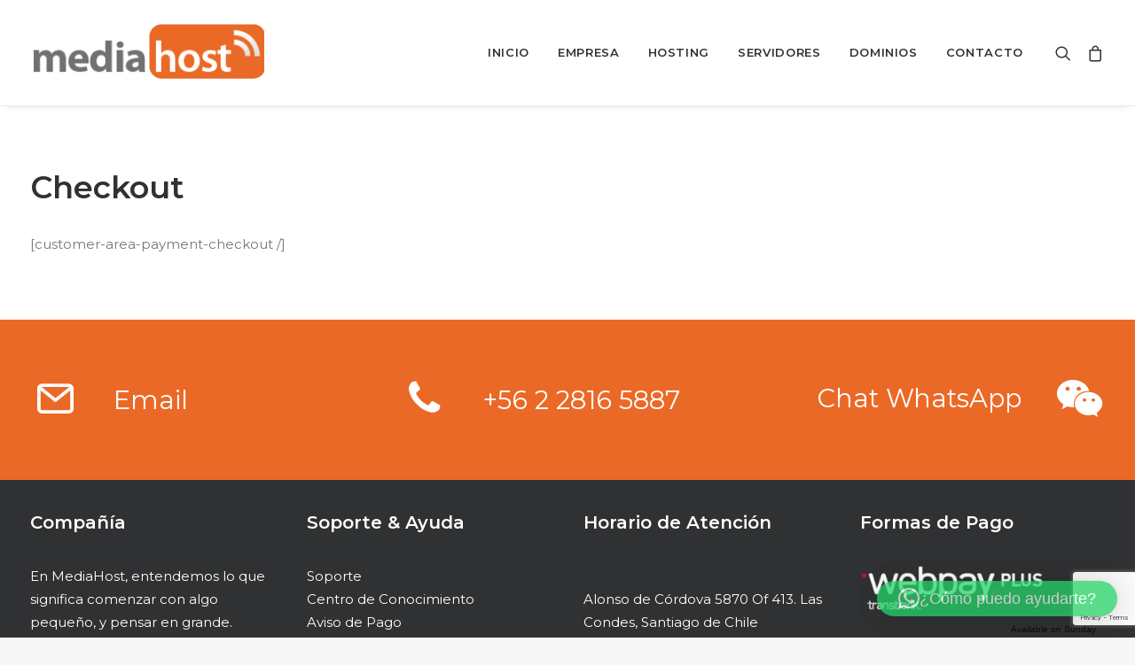

--- FILE ---
content_type: text/html; charset=utf-8
request_url: https://www.google.com/recaptcha/api2/anchor?ar=1&k=6LeLOvkUAAAAAO_HVo-y67sVsMFuKIhBCw68cdTg&co=aHR0cHM6Ly93d3cubWVkaWFob3N0LmNsOjQ0Mw..&hl=en&v=PoyoqOPhxBO7pBk68S4YbpHZ&size=invisible&anchor-ms=20000&execute-ms=30000&cb=jz4g1t695pmk
body_size: 48751
content:
<!DOCTYPE HTML><html dir="ltr" lang="en"><head><meta http-equiv="Content-Type" content="text/html; charset=UTF-8">
<meta http-equiv="X-UA-Compatible" content="IE=edge">
<title>reCAPTCHA</title>
<style type="text/css">
/* cyrillic-ext */
@font-face {
  font-family: 'Roboto';
  font-style: normal;
  font-weight: 400;
  font-stretch: 100%;
  src: url(//fonts.gstatic.com/s/roboto/v48/KFO7CnqEu92Fr1ME7kSn66aGLdTylUAMa3GUBHMdazTgWw.woff2) format('woff2');
  unicode-range: U+0460-052F, U+1C80-1C8A, U+20B4, U+2DE0-2DFF, U+A640-A69F, U+FE2E-FE2F;
}
/* cyrillic */
@font-face {
  font-family: 'Roboto';
  font-style: normal;
  font-weight: 400;
  font-stretch: 100%;
  src: url(//fonts.gstatic.com/s/roboto/v48/KFO7CnqEu92Fr1ME7kSn66aGLdTylUAMa3iUBHMdazTgWw.woff2) format('woff2');
  unicode-range: U+0301, U+0400-045F, U+0490-0491, U+04B0-04B1, U+2116;
}
/* greek-ext */
@font-face {
  font-family: 'Roboto';
  font-style: normal;
  font-weight: 400;
  font-stretch: 100%;
  src: url(//fonts.gstatic.com/s/roboto/v48/KFO7CnqEu92Fr1ME7kSn66aGLdTylUAMa3CUBHMdazTgWw.woff2) format('woff2');
  unicode-range: U+1F00-1FFF;
}
/* greek */
@font-face {
  font-family: 'Roboto';
  font-style: normal;
  font-weight: 400;
  font-stretch: 100%;
  src: url(//fonts.gstatic.com/s/roboto/v48/KFO7CnqEu92Fr1ME7kSn66aGLdTylUAMa3-UBHMdazTgWw.woff2) format('woff2');
  unicode-range: U+0370-0377, U+037A-037F, U+0384-038A, U+038C, U+038E-03A1, U+03A3-03FF;
}
/* math */
@font-face {
  font-family: 'Roboto';
  font-style: normal;
  font-weight: 400;
  font-stretch: 100%;
  src: url(//fonts.gstatic.com/s/roboto/v48/KFO7CnqEu92Fr1ME7kSn66aGLdTylUAMawCUBHMdazTgWw.woff2) format('woff2');
  unicode-range: U+0302-0303, U+0305, U+0307-0308, U+0310, U+0312, U+0315, U+031A, U+0326-0327, U+032C, U+032F-0330, U+0332-0333, U+0338, U+033A, U+0346, U+034D, U+0391-03A1, U+03A3-03A9, U+03B1-03C9, U+03D1, U+03D5-03D6, U+03F0-03F1, U+03F4-03F5, U+2016-2017, U+2034-2038, U+203C, U+2040, U+2043, U+2047, U+2050, U+2057, U+205F, U+2070-2071, U+2074-208E, U+2090-209C, U+20D0-20DC, U+20E1, U+20E5-20EF, U+2100-2112, U+2114-2115, U+2117-2121, U+2123-214F, U+2190, U+2192, U+2194-21AE, U+21B0-21E5, U+21F1-21F2, U+21F4-2211, U+2213-2214, U+2216-22FF, U+2308-230B, U+2310, U+2319, U+231C-2321, U+2336-237A, U+237C, U+2395, U+239B-23B7, U+23D0, U+23DC-23E1, U+2474-2475, U+25AF, U+25B3, U+25B7, U+25BD, U+25C1, U+25CA, U+25CC, U+25FB, U+266D-266F, U+27C0-27FF, U+2900-2AFF, U+2B0E-2B11, U+2B30-2B4C, U+2BFE, U+3030, U+FF5B, U+FF5D, U+1D400-1D7FF, U+1EE00-1EEFF;
}
/* symbols */
@font-face {
  font-family: 'Roboto';
  font-style: normal;
  font-weight: 400;
  font-stretch: 100%;
  src: url(//fonts.gstatic.com/s/roboto/v48/KFO7CnqEu92Fr1ME7kSn66aGLdTylUAMaxKUBHMdazTgWw.woff2) format('woff2');
  unicode-range: U+0001-000C, U+000E-001F, U+007F-009F, U+20DD-20E0, U+20E2-20E4, U+2150-218F, U+2190, U+2192, U+2194-2199, U+21AF, U+21E6-21F0, U+21F3, U+2218-2219, U+2299, U+22C4-22C6, U+2300-243F, U+2440-244A, U+2460-24FF, U+25A0-27BF, U+2800-28FF, U+2921-2922, U+2981, U+29BF, U+29EB, U+2B00-2BFF, U+4DC0-4DFF, U+FFF9-FFFB, U+10140-1018E, U+10190-1019C, U+101A0, U+101D0-101FD, U+102E0-102FB, U+10E60-10E7E, U+1D2C0-1D2D3, U+1D2E0-1D37F, U+1F000-1F0FF, U+1F100-1F1AD, U+1F1E6-1F1FF, U+1F30D-1F30F, U+1F315, U+1F31C, U+1F31E, U+1F320-1F32C, U+1F336, U+1F378, U+1F37D, U+1F382, U+1F393-1F39F, U+1F3A7-1F3A8, U+1F3AC-1F3AF, U+1F3C2, U+1F3C4-1F3C6, U+1F3CA-1F3CE, U+1F3D4-1F3E0, U+1F3ED, U+1F3F1-1F3F3, U+1F3F5-1F3F7, U+1F408, U+1F415, U+1F41F, U+1F426, U+1F43F, U+1F441-1F442, U+1F444, U+1F446-1F449, U+1F44C-1F44E, U+1F453, U+1F46A, U+1F47D, U+1F4A3, U+1F4B0, U+1F4B3, U+1F4B9, U+1F4BB, U+1F4BF, U+1F4C8-1F4CB, U+1F4D6, U+1F4DA, U+1F4DF, U+1F4E3-1F4E6, U+1F4EA-1F4ED, U+1F4F7, U+1F4F9-1F4FB, U+1F4FD-1F4FE, U+1F503, U+1F507-1F50B, U+1F50D, U+1F512-1F513, U+1F53E-1F54A, U+1F54F-1F5FA, U+1F610, U+1F650-1F67F, U+1F687, U+1F68D, U+1F691, U+1F694, U+1F698, U+1F6AD, U+1F6B2, U+1F6B9-1F6BA, U+1F6BC, U+1F6C6-1F6CF, U+1F6D3-1F6D7, U+1F6E0-1F6EA, U+1F6F0-1F6F3, U+1F6F7-1F6FC, U+1F700-1F7FF, U+1F800-1F80B, U+1F810-1F847, U+1F850-1F859, U+1F860-1F887, U+1F890-1F8AD, U+1F8B0-1F8BB, U+1F8C0-1F8C1, U+1F900-1F90B, U+1F93B, U+1F946, U+1F984, U+1F996, U+1F9E9, U+1FA00-1FA6F, U+1FA70-1FA7C, U+1FA80-1FA89, U+1FA8F-1FAC6, U+1FACE-1FADC, U+1FADF-1FAE9, U+1FAF0-1FAF8, U+1FB00-1FBFF;
}
/* vietnamese */
@font-face {
  font-family: 'Roboto';
  font-style: normal;
  font-weight: 400;
  font-stretch: 100%;
  src: url(//fonts.gstatic.com/s/roboto/v48/KFO7CnqEu92Fr1ME7kSn66aGLdTylUAMa3OUBHMdazTgWw.woff2) format('woff2');
  unicode-range: U+0102-0103, U+0110-0111, U+0128-0129, U+0168-0169, U+01A0-01A1, U+01AF-01B0, U+0300-0301, U+0303-0304, U+0308-0309, U+0323, U+0329, U+1EA0-1EF9, U+20AB;
}
/* latin-ext */
@font-face {
  font-family: 'Roboto';
  font-style: normal;
  font-weight: 400;
  font-stretch: 100%;
  src: url(//fonts.gstatic.com/s/roboto/v48/KFO7CnqEu92Fr1ME7kSn66aGLdTylUAMa3KUBHMdazTgWw.woff2) format('woff2');
  unicode-range: U+0100-02BA, U+02BD-02C5, U+02C7-02CC, U+02CE-02D7, U+02DD-02FF, U+0304, U+0308, U+0329, U+1D00-1DBF, U+1E00-1E9F, U+1EF2-1EFF, U+2020, U+20A0-20AB, U+20AD-20C0, U+2113, U+2C60-2C7F, U+A720-A7FF;
}
/* latin */
@font-face {
  font-family: 'Roboto';
  font-style: normal;
  font-weight: 400;
  font-stretch: 100%;
  src: url(//fonts.gstatic.com/s/roboto/v48/KFO7CnqEu92Fr1ME7kSn66aGLdTylUAMa3yUBHMdazQ.woff2) format('woff2');
  unicode-range: U+0000-00FF, U+0131, U+0152-0153, U+02BB-02BC, U+02C6, U+02DA, U+02DC, U+0304, U+0308, U+0329, U+2000-206F, U+20AC, U+2122, U+2191, U+2193, U+2212, U+2215, U+FEFF, U+FFFD;
}
/* cyrillic-ext */
@font-face {
  font-family: 'Roboto';
  font-style: normal;
  font-weight: 500;
  font-stretch: 100%;
  src: url(//fonts.gstatic.com/s/roboto/v48/KFO7CnqEu92Fr1ME7kSn66aGLdTylUAMa3GUBHMdazTgWw.woff2) format('woff2');
  unicode-range: U+0460-052F, U+1C80-1C8A, U+20B4, U+2DE0-2DFF, U+A640-A69F, U+FE2E-FE2F;
}
/* cyrillic */
@font-face {
  font-family: 'Roboto';
  font-style: normal;
  font-weight: 500;
  font-stretch: 100%;
  src: url(//fonts.gstatic.com/s/roboto/v48/KFO7CnqEu92Fr1ME7kSn66aGLdTylUAMa3iUBHMdazTgWw.woff2) format('woff2');
  unicode-range: U+0301, U+0400-045F, U+0490-0491, U+04B0-04B1, U+2116;
}
/* greek-ext */
@font-face {
  font-family: 'Roboto';
  font-style: normal;
  font-weight: 500;
  font-stretch: 100%;
  src: url(//fonts.gstatic.com/s/roboto/v48/KFO7CnqEu92Fr1ME7kSn66aGLdTylUAMa3CUBHMdazTgWw.woff2) format('woff2');
  unicode-range: U+1F00-1FFF;
}
/* greek */
@font-face {
  font-family: 'Roboto';
  font-style: normal;
  font-weight: 500;
  font-stretch: 100%;
  src: url(//fonts.gstatic.com/s/roboto/v48/KFO7CnqEu92Fr1ME7kSn66aGLdTylUAMa3-UBHMdazTgWw.woff2) format('woff2');
  unicode-range: U+0370-0377, U+037A-037F, U+0384-038A, U+038C, U+038E-03A1, U+03A3-03FF;
}
/* math */
@font-face {
  font-family: 'Roboto';
  font-style: normal;
  font-weight: 500;
  font-stretch: 100%;
  src: url(//fonts.gstatic.com/s/roboto/v48/KFO7CnqEu92Fr1ME7kSn66aGLdTylUAMawCUBHMdazTgWw.woff2) format('woff2');
  unicode-range: U+0302-0303, U+0305, U+0307-0308, U+0310, U+0312, U+0315, U+031A, U+0326-0327, U+032C, U+032F-0330, U+0332-0333, U+0338, U+033A, U+0346, U+034D, U+0391-03A1, U+03A3-03A9, U+03B1-03C9, U+03D1, U+03D5-03D6, U+03F0-03F1, U+03F4-03F5, U+2016-2017, U+2034-2038, U+203C, U+2040, U+2043, U+2047, U+2050, U+2057, U+205F, U+2070-2071, U+2074-208E, U+2090-209C, U+20D0-20DC, U+20E1, U+20E5-20EF, U+2100-2112, U+2114-2115, U+2117-2121, U+2123-214F, U+2190, U+2192, U+2194-21AE, U+21B0-21E5, U+21F1-21F2, U+21F4-2211, U+2213-2214, U+2216-22FF, U+2308-230B, U+2310, U+2319, U+231C-2321, U+2336-237A, U+237C, U+2395, U+239B-23B7, U+23D0, U+23DC-23E1, U+2474-2475, U+25AF, U+25B3, U+25B7, U+25BD, U+25C1, U+25CA, U+25CC, U+25FB, U+266D-266F, U+27C0-27FF, U+2900-2AFF, U+2B0E-2B11, U+2B30-2B4C, U+2BFE, U+3030, U+FF5B, U+FF5D, U+1D400-1D7FF, U+1EE00-1EEFF;
}
/* symbols */
@font-face {
  font-family: 'Roboto';
  font-style: normal;
  font-weight: 500;
  font-stretch: 100%;
  src: url(//fonts.gstatic.com/s/roboto/v48/KFO7CnqEu92Fr1ME7kSn66aGLdTylUAMaxKUBHMdazTgWw.woff2) format('woff2');
  unicode-range: U+0001-000C, U+000E-001F, U+007F-009F, U+20DD-20E0, U+20E2-20E4, U+2150-218F, U+2190, U+2192, U+2194-2199, U+21AF, U+21E6-21F0, U+21F3, U+2218-2219, U+2299, U+22C4-22C6, U+2300-243F, U+2440-244A, U+2460-24FF, U+25A0-27BF, U+2800-28FF, U+2921-2922, U+2981, U+29BF, U+29EB, U+2B00-2BFF, U+4DC0-4DFF, U+FFF9-FFFB, U+10140-1018E, U+10190-1019C, U+101A0, U+101D0-101FD, U+102E0-102FB, U+10E60-10E7E, U+1D2C0-1D2D3, U+1D2E0-1D37F, U+1F000-1F0FF, U+1F100-1F1AD, U+1F1E6-1F1FF, U+1F30D-1F30F, U+1F315, U+1F31C, U+1F31E, U+1F320-1F32C, U+1F336, U+1F378, U+1F37D, U+1F382, U+1F393-1F39F, U+1F3A7-1F3A8, U+1F3AC-1F3AF, U+1F3C2, U+1F3C4-1F3C6, U+1F3CA-1F3CE, U+1F3D4-1F3E0, U+1F3ED, U+1F3F1-1F3F3, U+1F3F5-1F3F7, U+1F408, U+1F415, U+1F41F, U+1F426, U+1F43F, U+1F441-1F442, U+1F444, U+1F446-1F449, U+1F44C-1F44E, U+1F453, U+1F46A, U+1F47D, U+1F4A3, U+1F4B0, U+1F4B3, U+1F4B9, U+1F4BB, U+1F4BF, U+1F4C8-1F4CB, U+1F4D6, U+1F4DA, U+1F4DF, U+1F4E3-1F4E6, U+1F4EA-1F4ED, U+1F4F7, U+1F4F9-1F4FB, U+1F4FD-1F4FE, U+1F503, U+1F507-1F50B, U+1F50D, U+1F512-1F513, U+1F53E-1F54A, U+1F54F-1F5FA, U+1F610, U+1F650-1F67F, U+1F687, U+1F68D, U+1F691, U+1F694, U+1F698, U+1F6AD, U+1F6B2, U+1F6B9-1F6BA, U+1F6BC, U+1F6C6-1F6CF, U+1F6D3-1F6D7, U+1F6E0-1F6EA, U+1F6F0-1F6F3, U+1F6F7-1F6FC, U+1F700-1F7FF, U+1F800-1F80B, U+1F810-1F847, U+1F850-1F859, U+1F860-1F887, U+1F890-1F8AD, U+1F8B0-1F8BB, U+1F8C0-1F8C1, U+1F900-1F90B, U+1F93B, U+1F946, U+1F984, U+1F996, U+1F9E9, U+1FA00-1FA6F, U+1FA70-1FA7C, U+1FA80-1FA89, U+1FA8F-1FAC6, U+1FACE-1FADC, U+1FADF-1FAE9, U+1FAF0-1FAF8, U+1FB00-1FBFF;
}
/* vietnamese */
@font-face {
  font-family: 'Roboto';
  font-style: normal;
  font-weight: 500;
  font-stretch: 100%;
  src: url(//fonts.gstatic.com/s/roboto/v48/KFO7CnqEu92Fr1ME7kSn66aGLdTylUAMa3OUBHMdazTgWw.woff2) format('woff2');
  unicode-range: U+0102-0103, U+0110-0111, U+0128-0129, U+0168-0169, U+01A0-01A1, U+01AF-01B0, U+0300-0301, U+0303-0304, U+0308-0309, U+0323, U+0329, U+1EA0-1EF9, U+20AB;
}
/* latin-ext */
@font-face {
  font-family: 'Roboto';
  font-style: normal;
  font-weight: 500;
  font-stretch: 100%;
  src: url(//fonts.gstatic.com/s/roboto/v48/KFO7CnqEu92Fr1ME7kSn66aGLdTylUAMa3KUBHMdazTgWw.woff2) format('woff2');
  unicode-range: U+0100-02BA, U+02BD-02C5, U+02C7-02CC, U+02CE-02D7, U+02DD-02FF, U+0304, U+0308, U+0329, U+1D00-1DBF, U+1E00-1E9F, U+1EF2-1EFF, U+2020, U+20A0-20AB, U+20AD-20C0, U+2113, U+2C60-2C7F, U+A720-A7FF;
}
/* latin */
@font-face {
  font-family: 'Roboto';
  font-style: normal;
  font-weight: 500;
  font-stretch: 100%;
  src: url(//fonts.gstatic.com/s/roboto/v48/KFO7CnqEu92Fr1ME7kSn66aGLdTylUAMa3yUBHMdazQ.woff2) format('woff2');
  unicode-range: U+0000-00FF, U+0131, U+0152-0153, U+02BB-02BC, U+02C6, U+02DA, U+02DC, U+0304, U+0308, U+0329, U+2000-206F, U+20AC, U+2122, U+2191, U+2193, U+2212, U+2215, U+FEFF, U+FFFD;
}
/* cyrillic-ext */
@font-face {
  font-family: 'Roboto';
  font-style: normal;
  font-weight: 900;
  font-stretch: 100%;
  src: url(//fonts.gstatic.com/s/roboto/v48/KFO7CnqEu92Fr1ME7kSn66aGLdTylUAMa3GUBHMdazTgWw.woff2) format('woff2');
  unicode-range: U+0460-052F, U+1C80-1C8A, U+20B4, U+2DE0-2DFF, U+A640-A69F, U+FE2E-FE2F;
}
/* cyrillic */
@font-face {
  font-family: 'Roboto';
  font-style: normal;
  font-weight: 900;
  font-stretch: 100%;
  src: url(//fonts.gstatic.com/s/roboto/v48/KFO7CnqEu92Fr1ME7kSn66aGLdTylUAMa3iUBHMdazTgWw.woff2) format('woff2');
  unicode-range: U+0301, U+0400-045F, U+0490-0491, U+04B0-04B1, U+2116;
}
/* greek-ext */
@font-face {
  font-family: 'Roboto';
  font-style: normal;
  font-weight: 900;
  font-stretch: 100%;
  src: url(//fonts.gstatic.com/s/roboto/v48/KFO7CnqEu92Fr1ME7kSn66aGLdTylUAMa3CUBHMdazTgWw.woff2) format('woff2');
  unicode-range: U+1F00-1FFF;
}
/* greek */
@font-face {
  font-family: 'Roboto';
  font-style: normal;
  font-weight: 900;
  font-stretch: 100%;
  src: url(//fonts.gstatic.com/s/roboto/v48/KFO7CnqEu92Fr1ME7kSn66aGLdTylUAMa3-UBHMdazTgWw.woff2) format('woff2');
  unicode-range: U+0370-0377, U+037A-037F, U+0384-038A, U+038C, U+038E-03A1, U+03A3-03FF;
}
/* math */
@font-face {
  font-family: 'Roboto';
  font-style: normal;
  font-weight: 900;
  font-stretch: 100%;
  src: url(//fonts.gstatic.com/s/roboto/v48/KFO7CnqEu92Fr1ME7kSn66aGLdTylUAMawCUBHMdazTgWw.woff2) format('woff2');
  unicode-range: U+0302-0303, U+0305, U+0307-0308, U+0310, U+0312, U+0315, U+031A, U+0326-0327, U+032C, U+032F-0330, U+0332-0333, U+0338, U+033A, U+0346, U+034D, U+0391-03A1, U+03A3-03A9, U+03B1-03C9, U+03D1, U+03D5-03D6, U+03F0-03F1, U+03F4-03F5, U+2016-2017, U+2034-2038, U+203C, U+2040, U+2043, U+2047, U+2050, U+2057, U+205F, U+2070-2071, U+2074-208E, U+2090-209C, U+20D0-20DC, U+20E1, U+20E5-20EF, U+2100-2112, U+2114-2115, U+2117-2121, U+2123-214F, U+2190, U+2192, U+2194-21AE, U+21B0-21E5, U+21F1-21F2, U+21F4-2211, U+2213-2214, U+2216-22FF, U+2308-230B, U+2310, U+2319, U+231C-2321, U+2336-237A, U+237C, U+2395, U+239B-23B7, U+23D0, U+23DC-23E1, U+2474-2475, U+25AF, U+25B3, U+25B7, U+25BD, U+25C1, U+25CA, U+25CC, U+25FB, U+266D-266F, U+27C0-27FF, U+2900-2AFF, U+2B0E-2B11, U+2B30-2B4C, U+2BFE, U+3030, U+FF5B, U+FF5D, U+1D400-1D7FF, U+1EE00-1EEFF;
}
/* symbols */
@font-face {
  font-family: 'Roboto';
  font-style: normal;
  font-weight: 900;
  font-stretch: 100%;
  src: url(//fonts.gstatic.com/s/roboto/v48/KFO7CnqEu92Fr1ME7kSn66aGLdTylUAMaxKUBHMdazTgWw.woff2) format('woff2');
  unicode-range: U+0001-000C, U+000E-001F, U+007F-009F, U+20DD-20E0, U+20E2-20E4, U+2150-218F, U+2190, U+2192, U+2194-2199, U+21AF, U+21E6-21F0, U+21F3, U+2218-2219, U+2299, U+22C4-22C6, U+2300-243F, U+2440-244A, U+2460-24FF, U+25A0-27BF, U+2800-28FF, U+2921-2922, U+2981, U+29BF, U+29EB, U+2B00-2BFF, U+4DC0-4DFF, U+FFF9-FFFB, U+10140-1018E, U+10190-1019C, U+101A0, U+101D0-101FD, U+102E0-102FB, U+10E60-10E7E, U+1D2C0-1D2D3, U+1D2E0-1D37F, U+1F000-1F0FF, U+1F100-1F1AD, U+1F1E6-1F1FF, U+1F30D-1F30F, U+1F315, U+1F31C, U+1F31E, U+1F320-1F32C, U+1F336, U+1F378, U+1F37D, U+1F382, U+1F393-1F39F, U+1F3A7-1F3A8, U+1F3AC-1F3AF, U+1F3C2, U+1F3C4-1F3C6, U+1F3CA-1F3CE, U+1F3D4-1F3E0, U+1F3ED, U+1F3F1-1F3F3, U+1F3F5-1F3F7, U+1F408, U+1F415, U+1F41F, U+1F426, U+1F43F, U+1F441-1F442, U+1F444, U+1F446-1F449, U+1F44C-1F44E, U+1F453, U+1F46A, U+1F47D, U+1F4A3, U+1F4B0, U+1F4B3, U+1F4B9, U+1F4BB, U+1F4BF, U+1F4C8-1F4CB, U+1F4D6, U+1F4DA, U+1F4DF, U+1F4E3-1F4E6, U+1F4EA-1F4ED, U+1F4F7, U+1F4F9-1F4FB, U+1F4FD-1F4FE, U+1F503, U+1F507-1F50B, U+1F50D, U+1F512-1F513, U+1F53E-1F54A, U+1F54F-1F5FA, U+1F610, U+1F650-1F67F, U+1F687, U+1F68D, U+1F691, U+1F694, U+1F698, U+1F6AD, U+1F6B2, U+1F6B9-1F6BA, U+1F6BC, U+1F6C6-1F6CF, U+1F6D3-1F6D7, U+1F6E0-1F6EA, U+1F6F0-1F6F3, U+1F6F7-1F6FC, U+1F700-1F7FF, U+1F800-1F80B, U+1F810-1F847, U+1F850-1F859, U+1F860-1F887, U+1F890-1F8AD, U+1F8B0-1F8BB, U+1F8C0-1F8C1, U+1F900-1F90B, U+1F93B, U+1F946, U+1F984, U+1F996, U+1F9E9, U+1FA00-1FA6F, U+1FA70-1FA7C, U+1FA80-1FA89, U+1FA8F-1FAC6, U+1FACE-1FADC, U+1FADF-1FAE9, U+1FAF0-1FAF8, U+1FB00-1FBFF;
}
/* vietnamese */
@font-face {
  font-family: 'Roboto';
  font-style: normal;
  font-weight: 900;
  font-stretch: 100%;
  src: url(//fonts.gstatic.com/s/roboto/v48/KFO7CnqEu92Fr1ME7kSn66aGLdTylUAMa3OUBHMdazTgWw.woff2) format('woff2');
  unicode-range: U+0102-0103, U+0110-0111, U+0128-0129, U+0168-0169, U+01A0-01A1, U+01AF-01B0, U+0300-0301, U+0303-0304, U+0308-0309, U+0323, U+0329, U+1EA0-1EF9, U+20AB;
}
/* latin-ext */
@font-face {
  font-family: 'Roboto';
  font-style: normal;
  font-weight: 900;
  font-stretch: 100%;
  src: url(//fonts.gstatic.com/s/roboto/v48/KFO7CnqEu92Fr1ME7kSn66aGLdTylUAMa3KUBHMdazTgWw.woff2) format('woff2');
  unicode-range: U+0100-02BA, U+02BD-02C5, U+02C7-02CC, U+02CE-02D7, U+02DD-02FF, U+0304, U+0308, U+0329, U+1D00-1DBF, U+1E00-1E9F, U+1EF2-1EFF, U+2020, U+20A0-20AB, U+20AD-20C0, U+2113, U+2C60-2C7F, U+A720-A7FF;
}
/* latin */
@font-face {
  font-family: 'Roboto';
  font-style: normal;
  font-weight: 900;
  font-stretch: 100%;
  src: url(//fonts.gstatic.com/s/roboto/v48/KFO7CnqEu92Fr1ME7kSn66aGLdTylUAMa3yUBHMdazQ.woff2) format('woff2');
  unicode-range: U+0000-00FF, U+0131, U+0152-0153, U+02BB-02BC, U+02C6, U+02DA, U+02DC, U+0304, U+0308, U+0329, U+2000-206F, U+20AC, U+2122, U+2191, U+2193, U+2212, U+2215, U+FEFF, U+FFFD;
}

</style>
<link rel="stylesheet" type="text/css" href="https://www.gstatic.com/recaptcha/releases/PoyoqOPhxBO7pBk68S4YbpHZ/styles__ltr.css">
<script nonce="No31WON14xYlj0KTkYS8Pg" type="text/javascript">window['__recaptcha_api'] = 'https://www.google.com/recaptcha/api2/';</script>
<script type="text/javascript" src="https://www.gstatic.com/recaptcha/releases/PoyoqOPhxBO7pBk68S4YbpHZ/recaptcha__en.js" nonce="No31WON14xYlj0KTkYS8Pg">
      
    </script></head>
<body><div id="rc-anchor-alert" class="rc-anchor-alert"></div>
<input type="hidden" id="recaptcha-token" value="[base64]">
<script type="text/javascript" nonce="No31WON14xYlj0KTkYS8Pg">
      recaptcha.anchor.Main.init("[\x22ainput\x22,[\x22bgdata\x22,\x22\x22,\[base64]/[base64]/[base64]/[base64]/[base64]/[base64]/[base64]/[base64]/[base64]/[base64]\\u003d\x22,\[base64]\x22,\x22al8gwp/CpMOmC8Kuf8KJW2saw6DCjyUhNhY/wo7CowzDqMKMw6TDhX7ChcOcOTbCkcKiDMKzwpLCjEhtf8KzM8ORQsK/CsOrw4TCnk/CtsKzVmUAwrFtG8OAHmMDCsKRF8Olw6TDmcK4w5HCkMOqCcKAUxlfw7jCgsKuw7Z8wpTDm1bCksOrwrjCuUnCmSzDukwkw5jCoVV6w6fClQzDlVtfwrfDtFrDgsOIW1PCucOnwqd/dcKpNG8fAsKQw4tJw43DicK/w7zCkR8hW8Okw5jDocKtwrx1wpwFRMK7TXHDv2LDscKjwo/CisKawrJFwrTDmHHCoCnCrsKww4BrZkVYe2jCom7CiD/ChcK5wozDnsOPHsOuYsOtwokHPsKFwpBLw7drwoBOwp1OO8Ozw7PCpiHClMK8f3cXAcKbwpbDtCFDwoNgQ8KnAsOnWyLCgXRELlPCuj9xw5YURcKwE8KDw4DDt23ClQPDkMK7ecOXwr7CpW/CoGjCsEPClDRaKsKnwovCnCUmwpVfw6zCuVlADVUeBA05wpLDozbDvsOZSh7CmcOQWBdFwrw9wqNTwpFgwr3DiWgJw7LDtQ/Cn8OvK2/CsC4YwqbClDgfE0TCrBwUcMOEY1jCgHEnw67DqsKkwqYndVbCt00LM8KABcOvwoTDoxrCuFDDnsOcRMKcw4LCi8O7w7VyCx/DuMKobsKhw6R6AMOdw5sFwrTCm8KOH8KBw4UHw747f8OWTl7Cs8O+wr9dw4zCqsK8w43Dh8O7LyHDnsKHAC/CpV7CkHLClMKtw4YGesOhcVxfJTF2J0EDw53CoSE7w5bDqmrDocOGwp8Sw6XCj24fGgfDuE8xB1PDiD81w4oPIiPCpcOdwo7CnyxYw5NPw6DDl8K8woPCt3HCpMOiwroPwoXCpcO9aMKVEA0Aw4wbBcKzQcK/Xi5jcMKkwp/CkxfDmlpow7BRI8KPw4fDn8OSw4dDWMOnw6rCg0LCnk0UQ2Qqw5tnAlnClMK9w7FECChIR0sdwptow5wAAcKnJi9VwpwCw7tiYhDDvMOxwrlVw4TDjn1kXsOrald/[base64]/[base64]/DnsO/NFfCkcOGw6zClsKlwoxow6PDjcKsesKlVsKpQ3rDnsOoVcK9wosEWS5aw5jDvMOQIn8RQcOcw6www57CpsO/DMOfw7ITw7wkeFdpw4VIwrpAdS9mw7ABwpLDm8Kkwq/CicKnKHbDoEXDj8OTw4kqwrNNwpkPw6I1w6B1wpfCqMOnRcKqSMOwbEYBwojCk8OZw5bDucOWwoAgwpvCv8KjTCEwGcKYIcOnAkcYwq7DtcO2KcOaXQ8Jw6fCjz/CumRyJMK3WRVmwoHCj8KvwrnDj14xwqBaw7vDjF3DmjjCgcOBw53CmzlDEcKdwr7CuVPCmxAXwrxxwrPDrMK/Bwsxwp0ewo7DucKbw69aAjPDlsOLIcK6CcK5K3VHXiIPO8Osw7oEKQ7CiMKgcMKORMKrw7zCrsONwrF/[base64]/CssKmwoPDmnrDsXx9wqdZGl8sSGQDwr02wqLCn0VkMcKXw5peccKUw5LCpMOewpLDiCpXwogkw4kOw5lRZhHDsRA9A8KBwoPDgCDDuxVPH2HCm8OVLMOAw5vDs37Chmdsw6k3wpnCuBzDminCh8OQOMOuwrQYBHzCv8OHO8K+QMKxccOSdsO0OcKAw4/CgHFNw6duVXAjwqNxwpIwJXMcKMK1dcO2w67DksKaPHTCmRJxUhXDpC/Cun7CjsKKRsKXf3rDsStrVMK2w4nDrMKOw7obdFVPwoQ0QQjCv29nwpdRw5tuwobCmV/DvsO9wqjDuXjCsFRqwobDrMK6U8OTOk3Dk8K+w4sNwpzCpmgic8KAM8Kiwrkkw5wewrcJOcK1axMxwqvCvsKhw4DClBLCrsK0wrV9wosKfWU0woUVN0lDcMKZwq/DiSrCuMOuAcO3woQlw7TDngUYw6jDo8KmwqdsBsO9aMKrwrlNw47DtsKvAsO+ATEBw5IDw4TCm8O3EMO7woDCm8KKworCnS4oAcKcw6A+Zz8twoPDrg/DpBrChMK4cGTDoyPCtcKLFy92UT8EcMKsw4dTwpsjLiPDsVBvw6PCknt+wobCgBvDlsOOdxxJwqQ+Unplw7J2RcOWa8Knw4E1CsOGMnnCgm5IbwfDkcOWUsK6Fk0BEVzDscOMFR/DtyHDklHDnjsowoLDnsOHQsOew6jDs8O+w6/DkWohwoPCtyzCoD3CjwV7w5Ejw63DgcOwwrPDqMOcPMKgw7rCgcOowr/DoVdVZg/ChsKkSsOLwrJNWXZ7w5FUCkTDjMOtw5rDu8OqF3TCnxDDnEPChMOAwosAHnDDgcKWw4F3w6bCkEgcPcO+w6kINDXDlFB4wrTClcObM8KqS8K7wptCRsO2w4/[base64]/CnMKpNlhEFCNaFsKRRMOyBcO1RcOabyh9LhxwwosnNcKEf8KrUcO+wpnDu8Oaw6IgwofCpUs0w7g5woPCscK9VcKRDxphw5vDpjxYJkRKWlFiw6tRN8K0w4PDpWTDv1vCvVF5dsOuDcK0w4/[base64]/DjcK6GcK5wqIkP37CrDrCkmkYwo7DvAbDtMOKwpFTFw4pWhtnKQUGBMOlw5Y8eGnDlMOSw7DDiMORw6rDt2bDocKZw6DDosOFw5FVS1/DgkMJw6DDusOQSsOCw7nDvzTCgkExw44Tw5xIfcOtwq/Cv8OOUilFIiXDpRQNwq/DoMKEw458LVvCjEkEw7Z2QcO9wrjCq28Sw4tTQcOQwrwrwpw2dSNKwpQ1AhsdJyrChMOMw7w/wojCmwVBXcK9aMKUwqUXWh3Cg2Ynw7Q3AMOzwpt/IWvDiMO0wrQmRlA0wrLCn1QxFnwYwp1JUcK6ZsOdGXxGYMOcehLChlnDvBsQL1MGb8OjwqHDthJNw44eKHEzwotBamHCoivCl8KTcmV/NcOFE8ONw54ZwqjDqMOzX35dwp/CshZAw54zGMO/LE4DZg4sXMKuw5jCh8OIworCjMOUw6RawoV8SDDDksKmQ07CvzNpwr9Ab8Kpwq3CjcKZw77DkMO0w6gGwo0Hw5HDrMKYMsKvwrrDkA84YF7DncKcw4Z/wooLwogYw6zChmAfHUdlWh9UasOQVMO1bMKkwoXCksKCacOYw6Zzwot+w5ExNgXDqiI1eT7CphTCncKMw5DCmF5VcsO8w7vCs8K4GMO2w43ChkJgw5jCqzQHwpJ/ZMKPM2jClWNGXMOwDMKtJMKJwq4qwqM2LcO6w4vCs8KNQEDDvMOOwoTCtsKQwqRRw7YLf2s5wp3Dvng/PsKzYcKyW8Kuw74VRWXCpBdrQn5zwpDDlsKVw7ZlE8KzKHAbKgw8PMO+fABoIcKsVsO0En4+RcK5w7bDucO2wqDCt8KqbgrDhMKgwoXCvxpNw7IdwqTDtxjDhlTDlsO1w4fCiFYcGUJswpBIAhnDuGrDmFI9BWxdTcK/XMK0w5TCt0kIbCLCl8KQwpvDt3fDlMKKwp7CihRbw5EZecOKVR5RdsKbQcO8w6LCqy7CuFc/ImjCmsONN11dcXVEw5PDisOlDsOIw5Ikw54RBl9SUsKkH8KCw4LDsMOeM8Khw7U6w7HDug7Dh8Klw47DrnAVw6YWw7LDrcKaE0A1A8O6PsKoXMOfwrFcwqw2CznCgyoCYMO2wrF1wqLCtBjCowPDnyLCkMOtwq3CgcO4ZTE3VMOMw6DDjcK3w5DCq8OscGPCjU/DmMOwfMOew7pGwr7CgcOjwoFQw4ptfG45w5XCkcKNPsOAw4EbwpXDh3zDlA7CoMK6wrLDq8OgP8K0woQYwo7CksOvwohkwr/[base64]/DiTDCnzZGwpgFwq7CpsOjwqvCnFAmMcOvAsKOVQgGVDfDhk3CgcKTwrHCp253w6rCkMK5LcKsasOAZcOZwp/CuUzDrsOaw49Xw4lEwpfCkAHDvSQ+M8Kzw6LChcKCw5YwIMK+w7vCh8KxED3DlzfDjTPDgWkHXEnDpcOlw5IILnzCnFN1OAYGwr1Dw53Ckj1WQ8Ojw4Z6WsKwSBo1wq0IdMOKw7gQwowLODt/EcO0wptEI3PDgsKyFsK0w5ogAMO7wqA2dEzDrwbCiV3DkijDnS1uw6gtX8O7wrIWw64tY2rCu8O1M8OPw5DDgWHCjxxGw5LCt0zDvkzDucOjw7TCiGk1Jl/CqsOvwptDwr1EIMKkInLCosKLwoDDrj0sW2/DpsOow61QEV3Cq8Osw7Z2w57Dn8O7WVR6bcK9w75rwq7Dq8KnPcKkw5TDocKyw6BnAV1sw4HDjDDCrsKfwoTCmcKJDsODwqXCiDkow5DCgXhDwofCsncswqQmwovDnFkUwrMhw5/CpMONfRnDi1rCgzPChiEfw5rDulbDpRbDhU3CuMKVw6HCvl1RU8OOwpXDmCcSwrPDmjHDviTDqcKUaMKHbVPCh8OJw7fDgFnDrTsDw4dEwqLDvcKqVcKyesOMKMOxwpRWwqxzwp8ew7UVw6jDu0TDnMKowqnDq8Klw7/Ds8O0w7VqBzDCold1w7MdDcO9w697DMOiPzZowr5IwppowoPCnnPDklXCmVXDsnpHRip3aMKHeUzDgMOAwpp5c8OmWcOKwofCi0LDgcKFCsOtw5BOwqt4NxldwpFKwqwrNMO2fcOja0phwpjDu8OWwpTCjMO/IsOtw53DvsOaXcKRJGzDojXDnk7Cvi7DnsOHwqXDrsO7w5bCiARuHDQ3XMKRw7DCtiFEwpZSSyvDvx/CpsKnw7DCiCLCjQfCrsKQw5HChMKaw6fDiCcvbMOmUMKtBjbDkw3DsWPDjcOdazTCtAlwwqNRw7vCpcK/DAx/wqQ5wrTCvWDDngvDqR7DusK5RgHCozJqNF12w5dqw4HCpsOifxVDw607aU8jZVM0LjrDo8K8wrrDuUjDmUBEKU5AwoTDsC/DnxjCncK3K3LDnsKGSxPCgsKaFjVYFyorWXxcfhXDjxFawqBHw7EFCcK+TMKfwpPDgRFNN8OpdWbCsMKEwp7CmcOqwr/[base64]/CkjvCu8OdwocYJ8O9wrnDnsOYdh/Dk8KqFlfCv2F6wqHDtjtZw6NewpBxw7Amw6LCnMODBcKwwrRKUEBhAsOaw7IRwrw6KmNFMy7DiF7CjkRtw57CmjwzDGY/w49Hw6DDssOhM8Ktw5LCo8KzDsO4OcOiwoIBw7DCik5bwodEwpVpE8Opw5XCkMO4QFjCo8OWwqRpPMOlwr7CtcKfEsO/wpdmZWzDgkclw4/CqhXDm8OaFsO/[base64]/DksKgw7/DnkHCnS5pw7fDsEZUfA3DhMOFdwdHw450XgrCt8O4wozDu27Dl8KYwp9jw7vDt8O9L8KIw6Mzw6DDt8OMZ8OvDsKYwpvCnhPClcOodsKpw4tjw48cYsOSw44Cwrohw43DnhHDrWfDswFoTMKKZMK/BcKcw58kR1coJsKTay3CkiNhBsKCwrBuHj4OwrzDtl3DvsKbXcOFwqbDqHvDlcOqw5jCvFkkw5TComHDlsO5w5w2YsKVMsKAw6bDrjsIBcKIwr4IMMOtw5RGwrpjOxdTwqDCkcOAwrsce8Otw7PClwREdcOsw4wKBcKXwrhyLMOPw4TCrG/CvcKXVcOPcALCqC5Owq/ChwXDtzkqw4FzFRczSmdjw5BUPQRYw57CmD5rPMOZYcK+Cx5yHxzDt8KWwqlMwoLDmkUewqHCmAV2F8KmbcK+cA3CvEbDl8KMMsKHwp3DiMOeDMKGS8KuOx07w4hPwrbClQ5PecK6woA0woTDjMKKNnPDh8KVwpNvdV/ClD51wrvDnkjDoMO5JcOiKcOLWcOrPxLDnWwKEcKiSsOCwrPDglFEOcOCwrBLBwLCp8OTwrHDrMOqCm1FwoPCpnPDmR8gw4Q6woh0wq/[base64]/DkHg8w4fDryrCmyPClsONwrUnNwIyw4pjM8K4ScKGw6PCqF/CvBDCiiLDnsOpw7TDssKVZ8OrEcOaw4xVwrhDOXtXZcOiDcO7woodZX5AMVoPfsKuOVllSwDDu8OcwoEGwrY+DBvDjMKef8OFLMKAw7/[base64]/w4xCwqbCmMKKIsK0FMKiw6RsAQN1wo1vPD/DjDJ8alrDtyTCisKgw4fDjsO6w4JbD0bDlcKsw5bDrWVUw702EMKbw6bDlRjCkxdOIsO5w5UgIXgxBsOvcMKEDinDuwrChR4Kw77CqVZFw6DCiC5xw4XDijo4fxk0SF7ClcKDFk5pLcKMIQpdwpJGAXEUSmkiCGcgwrTDg8Kvwr3Cti/Cu1pFwoAXw67Ck0HCh8ONw5oKIR9PLMObwp7Cn3ZnwoTDqMKkdlnCmcOyOcKOwrgqwojDrHwjbDUoeFDClllJF8OTwo4Xw552woU0wpzCssOHw59LdEgzE8KFwpFJT8K6IsOxSkjCpV44w7PDhnvDqsKzCXfCoMOaw53Cs1oDw4nCt8KVD8KhwqXCo3dbd0/DusOWw4HCscKnKDJqWhorS8KIwq7CicKAw4bCnRDDni3Dn8K8w6nDu09NTcKwOMKlKmJ5bcOXwp4ywqQ5RFrDv8OgbGFcccKFw6PClBREwqpwVWZgXxXChErCtsKJw7DDp8OkMgHDr8Kqw6zDhsOpKnJ3dl/CrsOIbnrCrwUSwqFOw6JFN3zDuMOaw7NTPHZqXcK+woNiFsKdwpkqFUomGGjDugQzX8Oww7Z4wpDCuVHCnsOxwqdmQsKKaVlnDV1/wofDssKJBcKow4/Dr2N1emDCm3APwpBtw5TCgGFDYCduwoPCoQQcbGcGDsOiBsOqw5Ykw4XDoC3Dll1hw5bDrw4vw43CpgERMsOOwrd5w6vDhcOow6zCncKLccOSw6vDlj0vw7NXwpRMOMKFKMK8w4E5QsOrwro/wogxGMORwpIEFS7Dn8O2wqo+w5AeE8K+ZcO0wr/CjMOWazhRURnCmCzCpgjDksKRfsOBw4nCs8ODPDcPOz/CshkCViQnOsKow5Yzw6hgYEUlEsOzwqkDQMKjwrFwR8Okw4I8w7DCjT7DoQ98DcKEwq7CvcK/w6jDhcO7w6DDisK0w57Ch8KWw6pDw5B3EsOAMcKMw7QWwr/Cuht6dFcxN8KgBxl3e8KVBQfDrXxFaEkKwqHDgMOhw5jCksKba8O0VsOYYTpsw5R6wq3DnFJhasOAVALDo3zCosOxImbCqcOXJsORcVx0bcOHfsKNHknChSR/wrNuwpUZR8K/wpTCscKZw5/Cl8Opwo1awq1sw4jDnmbCg8Odw4XCriPCksKxw4o2P8O2JB/CnMKMF8KpNMOSwqzCtjDCpMKlXMK+HQIFw6rDtcOIwo8SXcKYw5XCpU3DkMKEH8Kvw6Jew4vCrsOkwo7CkwQMw6oJw4XDocOZNMKzw57DuMKLZsOkHARUw51Bwol5wr/DkTvCt8KiLjMNw43DnMKnVzgSw4DCk8OWw4UlwoXDsMOlw4HDnytrfUvCiCdSwrHDosOSAyrCk8O6TcK2WMOawp/[base64]/Cn20MTMOzAMOED8KyRsOywpR6wpXCiyUPHDfDnT7DlGfCgnliYcKmw5NuJcOIemwbwpDCo8KVJFttW8OXJMOHwq7CjifCliApMmFTwqDCgg/DlXDDmVZRIx8Kw4HCoU3DicO0w58ww7JfX3hQw6whTntYMcKSw4g5wpQPw7Viwq7DucKJw7jDkADDsgHDosKQcGNqU2fCm8OSwqTClm/DvSpwSynDjsOWGcOdw7Z+YsKBw7LDiMKYJMKoWMOzw6gtw45sw7FAwovCnUXCjlg6SsKNwplSwqoQJnZkwpguwoXDisKnw7fDjWM5ZMKKw77DqmRdwrnCoMO8RcOyEVnCpwDCjyPCpMK4DXLDhMOEK8OswoYUDhciQVLCvcOJSW3DpAEmfy5gDg/Ctn/Dk8OyBMO5AMKlbVXDhC3CgAXDpHZrwoYtGsOqWsKKw6/CiGMVFFTCh8KIaxt5w6YtwrwEw5ljc3M/w696dRHCrxnCok1Iw4fCtsKOwp5kw6TDhsOiIFINTcKBWsOVwo1JY8OJw7RZO38Vw4rCow4iSsOyRsK+JMOjwpgVccKMw5/CvykiIhMScsKmAcKKwrs/G3HDmmo6EcOfwrXDqF3DtTQiwrXCkRjDj8K7w6zDgU0qVlQID8OYw75ONsKWwpTCqMK/wrPDqEA7wo1jYgNdG8OJw47CiHEuZMOgwr7CkQJoNkjCqhoEb8OCCcKSaRHCmsOgcsOiwoklwp/[base64]/CgcOuw7c6GXl0w7lBwqTCgGfDksOmw4XCvldjMikbCSwRwppDwot3w70bJ8OtUsOkYsKRZg0eEQ3DrE0SeMK3cxYYw5bCmRd5w7HDgUTCkDHDqsK2wpLClMOwEMKZYMKKMnjDjHPCpMOgw6zCisKzBAnCv8OQdcK5w4LDiBvDtcKfcsK1TRZ/VFkgEcOfw7bCh0/CocKFFMKhw7zCkAHDg8O/wrsAwrMfw5EsPMKoCCzDtsKsw7PDkcKfw7YGw4QlIQfDtHI9R8OXw4HCmk7DpsOuVMOSaMKBw5dXw7nDg1DCjwscEMO1Y8O/OhRUJsKDIsOawoxBacOKZkbCkcKtw6fDscOLbXnDi2c1YsKsA2LDlsOww6kDw5ddJHclacKgYcKfwrrCpsOTw4PDiMO4w7fCryvDqcKaw5BQGRTCvmTCk8KdcMOjw4zDhiFGw4bDiRQvwrTDg3TDtAosccOcwpNEw4R7w5zCp8OZw7/Cl1RmVA7DrsOqZHxAXMKmw7UnM0rCiMOdwpzCtRhRw6MZPkwdwrRdw4/[base64]/Cug7Dv0xNwqdZVjg+wplewoBYRDLDhHtkP8O3w4kNwpfDg8KEHcOwTcK+w4PCkMOkfWlOw4TDnMKuw6tPw5TCtXPCrcOdw7tjwqJtw7/DrcO5w7MVHETCvzYjw7kVw6jDr8O3wrMOC2x0wpYrw5zDngbCusOOw5cIwoV+wrMoa8O8wrXCkxBCwoQzNk0Rw5zCo3DCkA8mwrg7wonCn3/CjUXDv8O0w4MGIMKIw7HDqjQpZsKDw5lTw4F7DsKESMKvwqRPWxU5wos+wrQ5Mg1cw5sQw4JNwpQIw5sIVjQpXCNmw5UAGD1PFMOaEUTDqVpVB2IHw5Vhf8Kbc2TDv2nDlHV0MEfDpMKHw6pGTWnCm3zDiG3DqsOJFMO7c8OYw5N/GMK3TcKKw6ZlwrjClgBbwqsBQMO3wr/DhsO6Z8O0eMOnSDvCiMKyGMODw6diw7lSHCU9LMKsw4nCijrDskTDv1bDk8O1w7Z/w7EtwpzCoSFsBnIIw4sQXGvCnh0gEzfCh0rDsXJDL0MuAErDpsKlPsOYK8Ojw73Cr2PDt8OdAMKZw4FtXcKmSG/[base64]/Dq8K1woJBOMKuw6LDnRNFScKww5R6wqESw5tVw5JvRcKBF8KkG8O9cjA4b0ZlcCTCrRzDp8KEVcKewqENMDMROcKEwoTDsjrDsWBjPMO2w73CscOVw7vDo8KlL8K/w6DDjwDDp8O9wrTDq3hRAcOFwohnwqE9wrh8wqgdwq5zwqZxBERkGsKAXsKbw6FWOsO5wpbDtsOew4HCo8K6WcKeIQXDu8K+Ry5QA8OTUAPDp8KMTMOUFARRBMOuPH4HwpDCuDgAfsO/w6cKw57ChcKWwrrCn8KIw4TChj3CsVrDk8KVIy0haQUOwqjCjWnDu0DChS3Cg8O1w7pHwpk5w6BpRkp+Nh3CqnAtwqwAw6Rdw5zDowfDtgLDisKsNXtewqPDusOrw4HCrgjCqsK0dsOtw4BawpMnWipYZcKvw7LDt8OYwqjCvMO1H8O3bCPClyN/wpzCvsOlKMKGwpxqwotyYMOUw7paZGLCmMOYwq9BUcK/PT/CocOzdD0xV10BECLChj5kHnrCqsK7Tn0oQcOjecOxw43CilfCqcO9wrIow6XChgLCpMOyJmrCksKdZ8OMAybDtGrDlhJqw6J0wolCwrXCnzvDt8KEcifCrcKtBxDDgwvDvmscw7zDujcwwr0nw4HCj2Mbw4V8TMOvWcORwqLCiGYbw6HCtMKYTsK8w48uw6YCwr/Dvi4sPl3CoHPCvsKrw67DkWzDq3oaQi4cT8KLwoFtwqfDpcKbwrnDkVjCphUkwrAbZcKSwrfDgMKzw77CsUY/[base64]/CgMKvayFyW8KVwqnCqcKnwrPCuMKkIDpHZC7DsnPDp8KRaFk2V8KDU8O8w5rDo8OwPsKBw6kWUMKZwp1ZUcOnw6TDjRtaw7TDqsK0YcOUw5MSwr5Uw7nCmsOFScK8woBiw5/DtsOwK2zDjElcw6fCk8O5agPChHzCiMKFW8OyAA/DgsKET8OkBxI8woUWM8KXV1c6w5YRVDQkwq0OwoJqEMKJQcOjw51JBnLCr1rCpV0Iw6HDi8KIwqQVXcKww53CtwnCrg3DnWMAEsO2w6HCuAXCkcORCcKfPcKXw5E1wod1A2kCF0/Dj8KgChPDr8Kvw5fCmMO5Z3ttQsOgw7JBwo/DpVlDIFpUwpwcwpAlN1sPRcO1wqZDZlLCtEbCiQQTwqPDqMOUw5BKw6/CgCsVw4zCiMKNOcOAHEBmSg0jwq/DlwnDm2Q7VBHDu8K7VsKRw78nwphyFcKrwpLDsivDiBd4w64vX8OKXcK6w53Cj0pkwp57Yi/DlMKPw7rDh2nDrcOuwrt1w7VPJgrCln4pSlzCiHvCm8KeHsOJG8KdwpzDuMOjwqFsCsOuwrd+QVTDjMKKOVDCoh5mA0jDhsOSw6fDtMOQwp9SwqHCqMKbw5tdw6Z0w64Fw4/DqzFLw6Vtwo4Mw7NDfsKyb8KWY8K/[base64]/CsMKsREpfwpEGUMOnw5oiw4LCqyvCihbCrgXDmsOiMMKpw6bDtSbDtMOSwrrCklwmBMKiP8O+w4/Dn1PCqsKtWcKUwobCrMKBBQF6wpnCi3nDuSLDs2l7QsOLb3ldJsK0w73CtcKEOmTChCzCiXfCkcKtwqRtw4gMbcOvw7vDvMONw6oEwoFoJsO6KEZVwpgsbXXDtcOXU8O+w4bCkX8rHwfDkTvDr8KUw5nCtcO/wqHDrxoZw5DDll3ChsOqw7Qaw7jCrhpBZcKACsOtw57CrMO5cwLCsm4Jw5XCtcOTw7VIw4HDjyrDosKuWzImLBcgTzQ7esKzw5fCqWx1U8O7w4E8B8OHXkTCkcKbwpjCosOzw69fDCV5UnBhDEtmV8K9w4QsDhfDlMOyL8O0w7g5VlDDiC/[base64]/DrynCosOJTGsyCxvDnETCtH80wqp+FcOiG2ZIasOywq3DmWNewqQ3wqLCnwITw4vDsnBIfx3ChsOkwoE0RcKHw4/ChsOFw6p8KlvDo0ASGFc+IsO6CUNZU1bCgsOlUyFYQVRvw7nCnsO/[base64]/Dq1bCjxwOVRbCucO5wo8Nw6DDu8K7Wz/CvyF4Ek3DisK0wr7Dg1bCuMO1JwnDqsOAJ1Z3w6d0w5PDl8KUZ2/[base64]/woHCpcObOlzCkMKQXDokw7w3w5JyVyHCnMORMhnDlVYTMBA1fCo0wpJiST7Dmk7DscKrMgBRJsKLOsK0w6ZxcAjDrlHDt0wTw5ByVVLDr8KOwoHDiBnDvcOvVcOjw4YiEhl1OhDDlTlUwo/DpMOIWSbDkcK+LCZTEcO8w4fDiMKMw7HCohDCj8OMB3nCgsOmw6gYwqfDhD3Cj8OOacOBw7UjOU0owpbClzhVbznDpDQ1ajQSw7kLw4XDsMOYw40gTz4hFQk5wqjDr2vCgkYIH8K/[base64]/CpFxbRg5bwr4ZR2EXQ01wf3gWBDM3w74dF3vCgMOuTsOIwoXDmibDh8OQDcOOfXdcwrDDkcKCZwQpwpxvccKGw6fCjlDDjcKCLiLCscK7w4bDtsOjw782wrXChsOmbzMIwp3DhTHCgjjCrGVWFzQERxA3wqbChsKxwqUew7HDt8K6b1/DucK6bi7CnwnDrDHDu3xyw6A7w63Cskpiw4TCqgZXOFLChzcXXhXDtRwvw7nCqMOHDMOzwoPCv8K6PsKQesKOw4JRwpBmwo7CpmTCtQc/[base64]/[base64]/[base64]/CrMOUCzbDgyvCqksmdMO/w5XCg8KYKxp+wpIXworCgw0SX2jCsRE9wqF1wqBmcEckN8O1w7fCisKWwoFlw7XDq8KQdDnClMOLwq9rwrjCum7CnsOwOB3CrMKQw6Jcw5IDwpXClMKew54Aw7DCnhnDpcO1wqs2MxTClsKHZHDDoEM2TUPCjMKpMMK8Q8K+woh3NMKIw4d4ATRiPTTDsgsCMUt/w71kD2I/eGcwKmVmw742w5JSwpkewpvDoxc6w6Z7wrBsQMOJw68mAsKDKMO/w5Fuw6YPbVJBwohvDMKsw6JFw6LDvltTw7gubMKtZBBfw4XDrcOoT8OewoowAjwVCcKnO3/DqT9Mw67DscOnNnjDggXCucOVIsKJV8K+S8OrwobCgXIcwqQbw6HDlnHCmMOSIMOpwonDu8Odw7cgwqBxw6AVMSzCgsKcAcKlLMOlUFTDnFzDusK/w6/[base64]/[base64]/[base64]/CpcKKwofCuMO/DMKOMFt2ey4qbUl3e8OnH8K9wqnCnMK4wqYrw7LClMOew553ScORc8OFWsKOw4kCw6/CusOhw7jDiMOawqUlGXfCv0rCtcO8VT3Cl8KFw5DDqx7DkErDmcKOwp9+Y8OfXMO4wp3CoxLDty5LwqrDt8K2HsOVw7TDsMKGw7pSXsOdwozDu8KIC8KpwpZ2QMKPaCXDhcKPw6XCoxUkwqfDhsKtbmrDoVvDgsOEw7V2wp17O8OQw7UlJsO/dEjCn8KHIEjCkjPDjl5QasO9NVLCiV/CgQ3Cp0XDhWbCvWwiXcKtc8OHwojDlsKPw57DhBnDtRLCqU7Cl8Omw4EfKU7DsjDCnEjCoMKIIcKrw5hDw5wFZMKxSjBZw7NQf0p0wpLDmcOyC8KoVxTDn0rDtMOLw7HCiXVIwpnDtynCrXw5Ry/DhW5/[base64]/N8K4w64HwqAdWGlAdzRSBsKQRGHDusKgUcOMRsKfw6UVw4xvUh0oe8O0wqDDvgk+C8Kfw5DCrMOEw7/DpCIDwrXChntewqMxw4R9w7TDvcOzwoYnacKsE0kTcD/CviJ3w69LJ1NEw77ClsKBw77Cpn40w7TDuMOTDQXDisO6w53DhsK7wq/Cq1rDnsKPcsODKMK1wojCisOvw7vCm8KPw7HClcKzwrVDYQM+wrLDlX7CgQ9lT8KSVsKRwpTDisOGw6QUwr7CkMKcwp0nTCkJLShcwrNrw7jDnMOrTsKhMyvCjcKlwrfDnsOlIsObecOiHMK2d8KENlbDmwrCj1DDoFvChcKEPjTDlg3DpcKzw44/wqLDiANoworDpcOZY8KOTV9McEwSw5s1Z8KQwo/DtFdlfsKHw4Mlw5QIM27Dlm1ZVj8LWjPDt2NrOGPChnHDnwFKw5rDkmohw7vCv8KPcXBLwqHDvsKpw59PwrdOw7p3W8OIwqLCqHDDoVrCp2RAw5bDjWzDp8KQwpkYwoUwR8KwwprDjcOZwoVBw6wrw6HDpj/CshxgRjzDlcOpw53CnsOfGcOWw77CuFbDpcOoKsKgRHc9w6XCg8ORI3cUY8K6cggYw7EOwp0Ewrw1bsO5NXLDtsKmw7A+S8Kidh17w7ACwrfCuwBpX8OFCkfCt8KnaVzCvcOLTztpwpgXw6o8f8Oqw67CtsO6f8OBVQ0Uw4LDpMOfw7QUN8OSw405w5PDqn1/RMO4KCrDpMKzLjnCk0HDtmvCvcKdw6TDu8KRK2bCrMOMKxICwrAiDmdIw78cUm7CgQfDnD8vKMKJaMKKw6/Dv1rDt8Ocw4rDr3nDoW3DnHLCvcKpw7pFw44hO2o/[base64]/CtsKUwpgwE3/[base64]/[base64]/ClsOkwrNbNSHDjMKEwo7DusO3w4oIQsOyZm/DjcOQGghGw70LWz1HbcO7JsK2NnbDkicZW0zCt3F5w6pVOW/DucO8KMOLwpDDgnHCr8OowprDocKTP0Zsw6LCocKgwrxBwo13HsKvL8Opd8OJw516wqzDrUPCtcO3QxfCk3PCqMKHOQTDkMODesOvwpbChcOiwql+wptZPWnCosOXEhs8wqrCkiLCulbDqEURMHJawr3DoQonE0LCiXjDgsOcWAtQw5B/Oy4yXcK/fcOfZHrCunHDl8Kow5EgwoJceGVvwqIaw4/Cuh/[base64]/CksOLCcKJOsOOJEwUwoMcw7guClPCu2TCh2XCg8K5w5QYUcOvWXsnwoAUGMKWOw8Cw7XCnMKAw6fCmMKdw54DS8Oswr/DjSXDuMOfWMOaABPCpsOwUyDCs8OGw4UGwp3DkMO3wq0BOBzCrsKBaB0+w4fCny5mw5zDjjRZLFMCw4UOwrRCMcKnA3PCigzDmcOHwpzDsTF1w4HCmsKWw6TCvMKDe8OeW27DisKTwprCgsOdw6VJwrnCiyYMbBJKw5/[base64]/e8O2Yk3DqcOxS8OYEcKvw7LCo8KXwpUGwpHCokzDhzV2eilyWGzDtG3DusO+SMOIw6bCqMK+worCisORwoJ2V0QdBRsrX1gDe8OSwoTChhbCnws/wqI6w4/[base64]/DvHEWLcK5EcOxwrfDuDjDnBrDpcKawoZ6wo0MWMOew4BFw60rQ8OJwq40VcKldgEnQMOwCcOYCiJJw6BKwqDChcOww6dtwrDCmGjDmBx1Mk/CpTvCg8Olw40hw5jDoh7Ci246wpXCt8Oew7bCiSZOwoTCoF/DjsOgXsKQwqrDm8K9woXCm2kWwoBKwovDtsOyBMOawonCgD4uKS9zVMKdwqdRXAsTwoVRS8KewrLCjcObClbDscOjdcOJbcKeERYLwrTCmcKYTFvCs8KXMkjClMKdccK0wod/fTvDm8O6woPDg8O9BcKpwroXwo1yOhFNMgUVwrvCrcKVSwdbJMO1w5DDhMO/[base64]/Cij1VMsOaw5PCisOSw5PDt8KPw5pSw5I8wqNWw6tEw5PCqR5MwppyPiDCj8OFUsOUw4pLw4nDlCl/[base64]/wrrDhcK+w4dXGHPCj2fDoVVeTQnDi8OuMMKqw7kMf8KYC8KhfcKEwqU5XwY/VhXDkMOCw5cQw6bCusKqwrNywqM5w50YL8Ouw5wgBMKuw48/[base64]/CuiluT1zCmznCrBTDr8OVwozCi8O3TXjDhifDrMOCUj1JwojCp2kCwp0EZMKAIcOGYB5UwrtjTcOGPHYww6o/[base64]/QhtwTsK1HxQ9w50OU8KhwobCosKjcsKOw7TDosOKwq/[base64]/[base64]/SlFtHzhLwq1AwpBbHcOfw5lOwr7Ct3p9Yl/DqcO5w7V8w6YdAhBHw5bDvMKfS8OgSCvDpcOQw47CvMOxw67DnsK1w7rCuDzDlMOIwoN8wp/[base64]/fMK1d8Obw6HCtcOBwrI1wrMbF2jChsOZOAokwrrDpMKiSTVvZ8KjCVTCjW0IwpMubsOGw5AjwqV0HVh2C1wWw7MIMcK1w5zDrWU/YSXDmsKGRkTCpcOiw5gTIAwzQUnDq0TDtcK1w5/[base64]/Dt8KHwqNhBsOiwpFrw6TCjFXCq3LDi8K/MFXCtSrDl8KucmLDhsKjw5XCoEAZKMOYZlLDgMOXf8O7QsKew6lDwrdUwq/CscK/wqTCh8OJwrQmwoTDisOHwr3DrTTDo0lFXy9AV2l9w4p2NMOVwoB9wqLDrEMOFW7CnlERw5s0wpZjw4/[base64]/[base64]/CqHcCKsOCw6LDssOMWcK2TjrDoUcVw5c7wpTCjMOUfllRw7jDg8K0GULDmcKSw6LChkzClsK4wr0vasKkw5tUICTDisK3w4TCiBXCngTDq8OkOCTCu8O6VVfDosKdw7dmwr3CnCwFwpzCswPCozrChsO2w6/[base64]/DhF7DpTN7w6dHwrrDssOZwos7AsKYw57DoMKjw6wMe8KyD8OPdlTCvhfDs8Kew7pqFsOkCcKRwrYxL8Kmwo7CulUgw4nDrg3DuVswMClrwroIWsOhw7fDskvCisK9wqbDmVUyQsORHsOgBk/CpgnDsQ5pISnDlA1iLMOEUFHDoMOzw45UFnLDk3/ClnXDh8O0RcK9ZcKpw4LDvMKFwr8VS1VLwrbCtsODCMOCIAd5w40ew6HDpFAHw7/Cn8KOwqHCo8Ksw7wRFkVQHMOIUcK1w5bCucKDBBfDhMKGw7EPbcKbwqNVw68jw5zCq8OODMKTJ35PdcKraUbCqMKcImd9woU/wp1HYsOkUMKPfzRKw6I/w6HCtcKwVy/DhsKXwp/[base64]/BsONw6gUHgAKOcOew6dwMhfCs8OAD8KZw57DkFc1egrCvzh7w71ywq/DjyrCqWcfwrvDoMOjw4AdwpTDpG4HD8OdTm4HwrNoGcKzXiTCmcKIeTrDqF09w4tBR8K+PcOhw4ZgcMKfXTzDjQ9Kw6UPwq9sCT4XQ8OkdsKawq5nQsKoe8K0TgojwoTDkjzDvcOMwolCMjgkaBNEw7jDlMOmwpTCkcO2eT/DpzRlLsKMwpMSI8OPw4HDuUo1w6bCv8KkJgxlw7oWT8O+C8KbwrhWIxHDvG5Zc8OCIBbCo8KBVsKeZnXChHHCssOAexYVw4ZWwq/[base64]/Co0sbwrrDjwDDm3TClcKMaMOgwqN5woLCq0vCskHDi8KhdCLCusKzRcKAw53CmS9LF2DCqMOmY1vCk09hw6XDmMKPU2TDgMOEwoIZw7QiPMKkMcKmeWnCplfCsScHw7lzf3vCgMKGw5XCucOLw5LCgcKdw6MhwrVqwqLCnsK1w5vCp8Obwptsw7nClRPCjUJ7w4/DksKPw6zDn8K1wq/[base64]/[base64]/ClzzDoTLDtVt0wq/CmFLDn3BqwowLwoHCsg3Dl8K2w4AoEEQxbMKDw7XDoMKWwrXClcKcwrHDpUQhKcK5w686w4rCssKydHIhwpPDo0V4Y8Klw4/Ct8OKAsOcwrE/CcODEMOtSGlcw6wgLcOtw4fDmwvDucOVQj1XTDMaw7XClSZWwrbDkS9VXsKKwpxDRsOXw67DkkzDmcO5wozDtBZNdTTDpcKeaFHDl0pnIDXDrMO5woPDjcOFwq3CvnfCssKfNDnCnsKUwpAyw43DhXk5w6cYQsKAUMK5w6/DkMKIIh44w5/Dk1UwNDQhe8OYw5ddMsKBwq3ChVzCmzNte8OsQRzCs8OZwozDq8K9wo3DuV58VTwxZQdUBcK0w5QHRjrDvMKOBcKhQx/CijbCkQfCjMOiw5LCuDLDucK3wp7CqMOGPsOYJ8OmGAvCqSQbRcK8w4TCjMK2w4fDpsKCw55qwoVTw5vDl8KjbMKXwozCkWDDusKAZX3DpMOgwpo/BBnDpsKGNcO2HcK3w7PCo8KHSkzCu3bCksKcw5A5wrJJw452XEQiBDdRwpzCtDjDjwBobBJVw6wDcwkFMcO+JHF1w6IqNg4jwrUJV8OGb8KYUCfDkSXDtsKow77Dq2XCpcOqJwh5QGHCmcK8w6PCscKtQsOTA8KMw63Cp3XDu8K/Am3CjMK/AsOUwrTDh8KOWw7CnXbDmGHDt8KBWcOeOcKMa8Omwqh2JsKtw7DDnsOqRy7DjzUDwozDj1ctwowHw6DDu8K+wrEbP8OZw4LDgnLDnT3DqsKqEBh7ccOkwoHDvsK2CDZ5w4TCnMOOwqhIIsKjw7DDpVYPw4LCnVlpwq/[base64]\\u003d\\u003d\x22],null,[\x22conf\x22,null,\x226LeLOvkUAAAAAO_HVo-y67sVsMFuKIhBCw68cdTg\x22,0,null,null,null,1,[21,125,63,73,95,87,41,43,42,83,102,105,109,121],[1017145,188],0,null,null,null,null,0,null,0,null,700,1,null,0,\[base64]/76lBhnEnQkZnOKMAhk\\u003d\x22,0,0,null,null,1,null,0,0,null,null,null,0],\x22https://www.mediahost.cl:443\x22,null,[3,1,1],null,null,null,1,3600,[\x22https://www.google.com/intl/en/policies/privacy/\x22,\x22https://www.google.com/intl/en/policies/terms/\x22],\x2252e5YBZTF8/xM6dCel5aeFXkNNJPdzKkni2hOmbriFg\\u003d\x22,1,0,null,1,1768639868106,0,0,[5,108],null,[57,156],\x22RC-PvQG-u-BGXx3TA\x22,null,null,null,null,null,\x220dAFcWeA4OZtzShaZzpJWtpVM1Xxon_DR7nIt4UO98QJMiEDgY3N9kkQHcNd-pRP98Dd1nWME2FLwGmiUEM5kiYv_EJOApv1WWEg\x22,1768722668130]");
    </script></body></html>

--- FILE ---
content_type: text/css; charset=utf-8
request_url: https://www.mediahost.cl/wp-content/uploads/titan-framework-wdc-options-css.css?ver=6.8.3
body_size: 1816
content:
#wdc-style .btn-info{background-color:#eb6926 !important;border-color:#eb6926! important;}#wdc-style input:focus{border-color:#eb6926 !important;}#wdc-style .btn-info{color:#fff !important;}#wdc-style #results .order-btn,#wdc-style #results .order-btn:hover{background-color:#5cb85c;border-color:#5cb85c;}#wdc-style .wdc-domain-result__list .icon-only{color:#fff;}#wdc-style .wdc-domain-result__list .icon-only i{color:#fff;}#wdc-style .order-btn{color:#fff !important;}#wdc-style .whois-btn{background-color:#d9534f !important;border-color:#d9534f !important;}#wdc-style .whois-btn{color:#fff !important;}#wdc-style .available{background-color:#e7fadf !important;}#wdc-style .available{border-color:#b9ceab !important;}#wdc-style .available{color:#3c763d !important;}#wdc-style .not-available{background-color:#fcf2f2 !important;}#wdc-style .not-available{border-color:#dfb5b4 !important;}#wdc-style .not-available{color:#a94442 !important;}#wdc-style .input-group{border:1px solid #fff;}.wdc-search-one .wdc-button,.wdc-search-one .wdc-button:hover,.wdc-search-one .wdc-button:focus{background:#29498d;}.wdc-search-one .wdc-spinner{color:#29498d;}.wdc-search-one .wdc-spinner:before{border:3px solid #29498d;border-top-color:transparent;}.wdc-search-one .wdc-search-form .wdc-search-content .wdc-search-input__field .wdc-search-input__label .wdc-input:focus{box-shadow:0 0 0 2px #29498d;}.wdc-search-one .wdc-domain-available button{background-color:#29498d;}.wdc-search-one .wdc-icon-result,.wdc-search-one #results .added_to_cart{color:#fff;}.wdc-search-one .wdc-domain-result__button i{color:#fff;}.wdc-search-one .wdc-domain-result__button .icon-only i{color:#fff;}.wdc-search-one .wdc-domain-unavailable button,.wdc-search-one .wdc-domain-result__list .wdc-domain-unavailable button:hover{background:#29498d;}